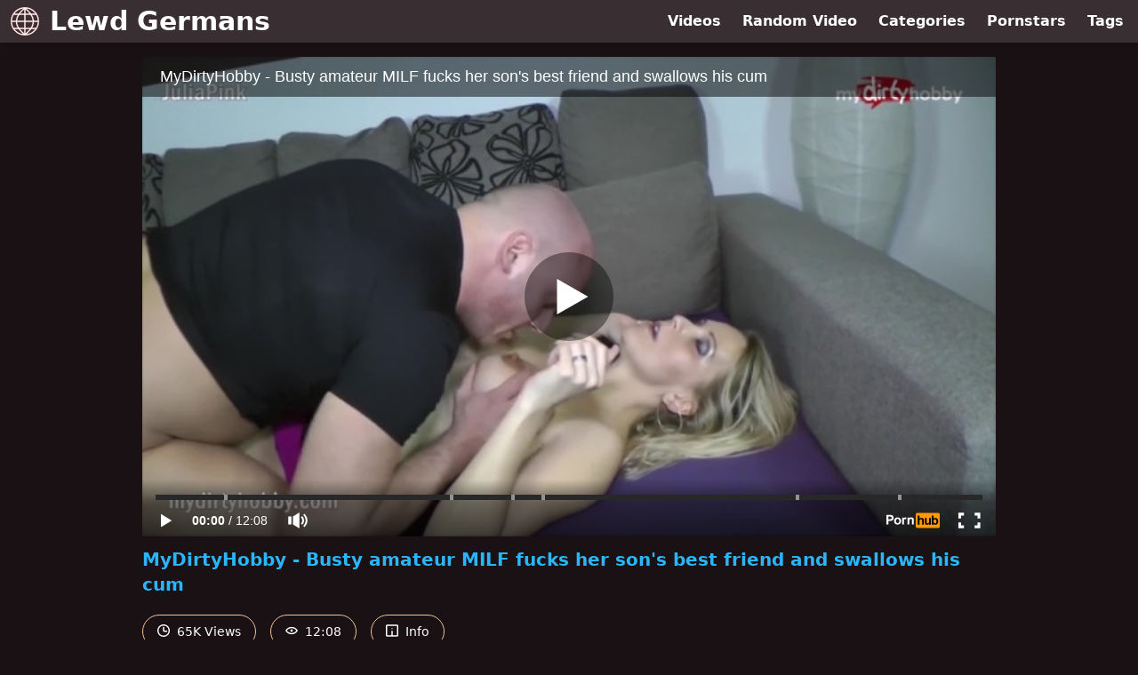

--- FILE ---
content_type: text/html; charset=UTF-8
request_url: https://www.pornhub.com/embed/ph5f2115b6edf6f
body_size: 10994
content:
<!DOCTYPE html>
<html>
<head>
    	    <link rel="canonical" href="https://www.pornhub.com/view_video.php?viewkey=ph5f2115b6edf6f" />
    	<title>Embed Player - Pornhub.com</title>
            <meta name="robots" content="noindex, indexifembedded" />
    	<link rel="shortcut icon" href="https://ei.phncdn.com/www-static/favicon.ico?cache=2026011301" />
			<link rel="dns-prefetch" href="//ki.phncdn.com/">
		<link rel="dns-prefetch" href="//es.phncdn.com">
		<link rel="dns-prefetch" href="//cdn1d-static-shared.phncdn.com">
		<link rel="dns-prefetch" href="//apis.google.com">
		<link rel="dns-prefetch" href="//ajax.googleapis.com">
		<link rel="dns-prefetch" href="//www.google-analytics.com">
		<link rel="dns-prefetch" href="//twitter.com">
		<link rel="dns-prefetch" href="//p.twitter.com">
		<link rel="dns-prefetch" href="//platform.tumblr.com">
		<link rel="dns-prefetch" href="//platform.twitter.com">
		<link rel="dns-prefetch" href="//ads.trafficjunky.net">
		<link rel="dns-prefetch" href="//ads2.contentabc.com">
		<link rel="dns-prefetch" href="//cdn1.ads.contentabc.com">
		<link rel="dns-prefetch" href="//media.trafficjunky.net">
		<link rel="dns-prefetch" href="//cdn.feeds.videosz.com">
		<link rel="dns-prefetch" href="//cdn.niche.videosz.com">
		<link rel="dns-prefetch" href="//cdn1-smallimg.phncdn.com">
		<link rel="dns-prefetch" href="//m2.nsimg.net">
        <link rel="dns-prefetch" href="//imagetransform.icfcdn.com">
		<script>
        var COOKIE_DOMAIN = 'pornhub.com';
    	var page_params = {};
	</script>

        <script src="https://media.trafficjunky.net/js/holiday-promo.js"></script>
	<style>
        body {
            background: #000 none repeat scroll 0 0;
            color: #fff;
            font-family: Arial,Helvetica,sans-serif;
            font-size: 12px;
        }
        
        .removedVideo {
            width:100%;
        }
        
        .removedVideoText {
            display: block;
            text-align: center;
            padding: 0.5%;
            color: #FFFFFF;
            font-size: 1.2em;
        }
        
        .videoEmbedLink {
            position: absolute;
            top: -20px;
            left: 0;
        }
        
		.userMessageSection {
			text-align: center;
			color: #fff;
			font-family: Arial, Helvetica, sans-serif;
			padding: 20px;
			z-index: 10;
			height: 225px;
			margin: auto;
			top: 0;
			bottom: 0;
			left: 0;
			right: 0;
			position: absolute;
			box-sizing: border-box;

            &.notAvailable {
                height: 100%;

                h2 {
                    position: absolute;
                    top: 50%;
                    left: 50%;
                    transform: translate(-50%, -50%);
                }
            }
		}

		.userMessageSection a,
		.userMessageSection a:visited {
			color: #f90;
			text-decoration: none;
			cursor: pointer;
		}

		.userMessageSection a:hover {
			text-decoration: underline;
		}

		.userMessageSection h2 {
			color: #fff;
			font-family: Arial, Helvetica, sans-serif;
			font-size: 22px;
			font-weight: normal;
			height: 56px;
			line-height: 28px;
			margin: 0 auto 20px;
			padding: 0;
			text-align: center;
			width: 300px;
		}

		a.orangeButton {
			color: #000;
			background: #f90;
			border-radius: 4px;
			-webkit-border-radius: 4px;
			-moz-border-radius: 4px;
			-ms-border-radius: 4px;
			box-sizing: border-box;
			color: rgb(20, 20, 20);
			cursor: pointer;
			display: inline-block;
			font-size: 20px;
			height: 49px;
			margin-bottom: 15px;
			padding: 13px 15px;
			position: relative;
			text-align: center;
			text-decoration: none;
			width: 486px;
			border: 0;
		}

		a.orangeButton:hover {
			background: #ffa31a;
			text-decoration: none;
		}

		a.orangeButton:visited {
			color: #000;
		}

		p.last {
			font-size: 14px;
		}

		#currentVideoImage {
			opacity: .3;
			position: absolute;
			left: 0;
			top: 0;
			min-width: 100%;
			min-height: 100%;
		}

		@media all and (max-width: 520px) {
			.userMessageSection h2 {
				font-size: 18px;
				line-height: 20px;
				width: auto;
				margin-bottom: 10px;
			}
			a.orangeButton {
				width: 95%;
				font-size: 18px;
				height: 45px;
			}

			p.last {
				font-size: 12px;
			}
		}

	</style>

    </head>

<body style="position: absolute; margin:0px; height:100%; width:100%; background: #000">
			
    <script>
        var TEXTLINKS = [{
            'campaignId': '3592',
            'clickUrl': 'https://mydirtyhobby.com/topvideos/month/?ats=eyJhIjo4NzUyLCJjIjo0MzMxOTAwNSwibiI6MjEsInMiOjI0MSwiZSI6OTQ0OSwicCI6Mn0=&atc=MDH-TL3&lc=en',
            'closeButton': true,
            'duration': -1,
            'label': 'Click <span style=\"text-decoration:underline\">here</span> to watch the full scene!',
            'left': "10px",
            'time': 0,
            'top': "10px",
            'trackUrls': {},
			'infoUrl': ""        }];
    </script>

<style>
	body {
		background: #000 none repeat scroll 0 0;
		color: #fff;
		font-family: Arial,Helvetica,sans-serif;
		font-size: 12px;
	}
	a {
		outline-style: none;
		text-decoration: none;
		color: #f90;
	}
	* {
		margin: 0;
		padding: 0;
	}
	.clear{
		clear: both;
	}
	.removedVideo{
		width:100%;
	}
	.removedVideoText, .removedVideoTextPornhub{
		display: block;
		text-align: center;
		padding: 0.5%;
		color: #FFFFFF;
		font-size: 1.2em;
	}
	.removedVideo ul {
		margin:0 auto;
		width:55%;
		height:auto;
		display: block;
	}
	.removedVideo ul li{
		list-style:none;
		display: block;
		width: 25%;
		height: auto;
		float: left;
		border-top: 2px solid #000;
		border-left: 2px solid #000;
		border-bottom: 2px solid #000;
		position: relative;
		display: block;
		box-sizing: border-box;
		background-color: #000;
	}
	.removedVideo ul li:nth-child(2n+1){
		border-right: 2px solid #000;
	}
	.removedVideo ul li a{
		display: block;
		width: 100%;
		height: 100%;
		color: #000000;
	}
	.duration{
		position: absolute;
		bottom:5px;
		left:5px;
		display: none;
		color: #FFFFFF;
	}
	.titleRelated{
		position: absolute;
		top:0;
		display: none;
		color: #f90;
	}
	.voteRelated{
		position: absolute;
		display: none;
		bottom:5px;
		right:5px;
		color: #FFFFFF;
	}
	.icon-thumb-up{
		top: 1px;
		float: right;
		border: 0;
		background: transparent url(https://ei.phncdn.com/www-static/images/sprite-pornhub-nf.png?cache=2026011301) scroll no-repeat 0 0;
		background-position: -72px -225px;
		width: 15px;
		height: 14px;
		margin-left: 4px;
	}
	.privateOverlay{
		position: absolute;
		z-index: 100;
		top: 0;
		width: 100%;
	}
	.private-vid-title{
		position: absolute;
		bottom:5%;
		width:100%;
		z-index: 150;
		text-align: center;
		font-size: 1em;
	}
	.wrapper{
		position: absolute;
		top:0;
		bottom: 0;
		right: 0;
		left: 0;
		z-index: 1;
		display: block;
	}
	.selectVideoThumb:hover .wrapper{
		background-color: #0c0c0c;
		opacity: 0.7;
	}
	.selectVideoThumb:hover .voteRelated{
		display: block;
		z-index: 20;
	}
	.selectVideoThumb:hover .titleRelated{
		display: block;
		z-index: 30;
	}
	.selectVideoThumb:hover .duration{
		display: block;
		z-index: 40;
	}
    .videoEmbedLink {
        position: absolute;
        top: 0;
        left: 0;
        pointer-events: none;
        color: transparent;
    }
	@media screen and (max-width: 1024px) {
		.removedVideo ul {
			width: 70%;
		}
		.removedVideoText{
			padding: 0.2%;
			font-size: 1.1em;
		}

	}
</style>

<script type="text/javascript">
		var compaignVersion = '-html5';
	try {
		var fo = new ActiveXObject('ShockwaveFlash.ShockwaveFlash');
		if (fo) {
			compaignVersion = '';
		}
	} catch (e) {
		if (navigator.mimeTypes
				&& navigator.mimeTypes['application/x-shockwave-flash'] != undefined
				&& navigator.mimeTypes['application/x-shockwave-flash'].enabledPlugin) {
			compaignVersion = '';

		}
	}

	function getUrlVars() {
		var vars = {},
		    parts = window.location.href.replace(/[?&]+([^=&]+)=([^&]*)/gi, function(m,key,value) {
                vars[key] = value;
            });
		return vars;
	}
</script>
	
	
<script type="text/javascript">
		document.addEventListener("click", function (e) {
		var element =  document.getElementById('removedwrapper'),
			urlToGo = '/view_video.php?viewkey=ph5f2115b6edf6f&utm_source=www.lewdgermans.com&utm_medium=embed&utm_campaign=embed-removed'+compaignVersion;
		if (document.body.contains(element)) {
			// Element exists and list of video build.
			var level = 0;
			for (var element = e.target; element; element = element.parentNode) {
				if (element.id === 'x') {
					document.getElementsByClassName("selectVideoThumb").innerHTML = (level ? "inner " : "") + "x clicked";
					return;
				}
				level++;
			}
			if (level!==10){
				window.open(urlToGo, '_blank');
			}
		}
	});
</script>


		<input type="hidden" target="_blank" rel="noopener noreferrer" class="goToUrl" />
	<input type="hidden" target="_blank" rel="noopener noreferrer" class="goToUrlLogo" />
	
		
        <script src="https://cdn1d-static-shared.phncdn.com/html5player/videoPlayer/es6player/8.7.0/desktop-player.min.js"></script>

		<script>

						var flashvars = {"isVR":0,"domain":false,"experimentId":"experimentId unknown","searchEngineData":null,"maxInitialBufferLength":1,"disable_sharebar":0,"htmlPauseRoll":"false","htmlPostRoll":"false","autoplay":"false","autoreplay":"false","video_unavailable":"false","pauseroll_url":"","postroll_url":"","toprated_url":"https:\/\/www.pornhub.com\/video?o=tr&t=m","mostviewed_url":"https:\/\/www.pornhub.com\/video?o=mv&t=m","language":"en","isp":"amazon.com","geo":"united states","customLogo":"https:\/\/ei.phncdn.com\/www-static\/images\/pornhub_logo_straight.svg?cache=2026011301","trackingTimeWatched":false,"tubesCmsPrerollConfigType":"new","adRollGlobalConfig":[{"delay":[900,2000,3000],"forgetUserAfter":86400,"onNth":0,"skipDelay":5,"skippable":true,"vastSkipDelay":false,"json":"https:\/\/www.pornhub.com\/_xa\/ads?zone_id=1993741&site_id=2&preroll_type=json&channel%5Bcontext_tag%5D=mydirtyhobby%2Cgerman%2Camateur%2Cdeutsche%2Cmilf%2Cswallow%2Cass-eating%2Cbig-boobs%2Cbusty%2Crough-fuck%2Ccumshot%2Cblowjob%2Cblonde%2Criding%2Cclose-up%2Cfingering&channel%5Bcontext_category%5D=Amateur%2CBabe%2CBig-Tits%2CBlowjob%2CCumshot%2CMILF%2CGerman%2CPussy-Licking&channel%5Bcontext_pornstar%5D=&channel%5Binfo%5D=%7B%22actor_id%22%3A1493869%2C%22content_type%22%3A%22partner%22%2C%22video_id%22%3A337328161%2C%22timestamp%22%3A1768365239%2C%22hash%22%3A%227c96e032c59c9ec64e7eb7569cf13ed1%22%2C%22session_id%22%3A%22120812261920630584%22%7D&noc=0&cache=1768365239&t_version=2026011301.ded8391&channel%5Bsite%5D=pornhub","user_accept_language":"","startPoint":0,"maxVideoTimeout":2000},{"delay":[900,2000,3000],"forgetUserAfter":86400,"onNth":0,"skipDelay":5,"skippable":true,"vastSkipDelay":false,"json":"https:\/\/www.pornhub.com\/_xa\/ads?zone_id=&site_id=2&preroll_type=json&channel%5Bcontext_tag%5D=mydirtyhobby%2Cgerman%2Camateur%2Cdeutsche%2Cmilf%2Cswallow%2Cass-eating%2Cbig-boobs%2Cbusty%2Crough-fuck%2Ccumshot%2Cblowjob%2Cblonde%2Criding%2Cclose-up%2Cfingering&channel%5Bcontext_category%5D=Amateur%2CBabe%2CBig-Tits%2CBlowjob%2CCumshot%2CMILF%2CGerman%2CPussy-Licking&channel%5Bcontext_pornstar%5D=&channel%5Binfo%5D=%7B%22actor_id%22%3A1493869%2C%22content_type%22%3A%22partner%22%2C%22video_id%22%3A337328161%2C%22timestamp%22%3A1768365239%2C%22hash%22%3A%227c96e032c59c9ec64e7eb7569cf13ed1%22%2C%22session_id%22%3A%22120812261920630584%22%7D&noc=0&cache=1768365239&t_version=2026011301.ded8391&channel%5Bsite%5D=pornhub","user_accept_language":"","startPoint":100,"maxVideoTimeout":2000}],"embedCode":"<iframe src=\"https:\/\/www.pornhub.com\/embed\/ph5f2115b6edf6f\" frameborder=\"0\" width=\"560\" height=\"340\" scrolling=\"no\" allowfullscreen><\/iframe>","hidePostPauseRoll":false,"video_duration":728,"actionTags":"Blowjob:60,Titty Fucking:259,Pussy Licking:313,Fingering:340,Reverse Cowgirl:564,Facial:654","link_url":"https:\/\/www.pornhub.com\/view_video.php?viewkey=ph5f2115b6edf6f","related_url":"https:\/\/www.pornhub.com\/api\/v1\/video\/player_related_datas?id=337328161","video_title":"MyDirtyHobby - Busty amateur MILF fucks her son's best friend and swallows his cum","image_url":"https:\/\/ei.phncdn.com\/videos\/202007\/29\/337328161\/thumbs_30\/(m=eaAaGwObaaaa)(mh=IUK5UGYUDX0u4fHF)7.jpg","defaultQuality":[720,480,240,1080],"vcServerUrl":"\/svvt\/add?stype=evv&svalue=337328161&snonce=44qs59uuvqtrg9gz&skey=2b0d5cc4aca448868efa1a3153599e291b1fc9748d222cffab93d5f489f9da49&stime=1768365239","service":"","mediaPriority":"hls","mediaDefinitions":[{"group":1,"height":480,"width":854,"defaultQuality":true,"format":"hls","videoUrl":"https:\/\/ee-h.phncdn.com\/hls\/videos\/202007\/29\/337328161\/480P_2000K_337328161.mp4\/master.m3u8?validfrom=1768361639&validto=1768368839&ipa=1&hdl=-1&hash=%2BSS19XsTn5aMqkopxljI6vnRHns%3D","quality":"480","segmentFormats":{"audio":"ts_aac","video":"mpeg2_ts"}},{"group":1,"height":1080,"width":1920,"defaultQuality":false,"format":"mp4","videoUrl":"https:\/\/www.pornhub.com\/video\/get_media?s=eyJrIjoiMzk4YzU2Njk2MjRhN2RkMDVhMzI5MmUxODkwMDIwNDIxZjFiNzE5ZDc1MjYxZWVkZTkxZjU2YzUxMGYzYzJlZiIsInQiOjE3NjgzNjUyMzl9&v=ph5f2115b6edf6f&e=1&t=p","quality":[],"remote":true}],"isVertical":"false","video_unavailable_country":"false","mp4_seek":"ms","hotspots":[3651,392,350,348,337,324,317,328,332,323,338,340,339,302,301,282,292,287,301,289,273,277,274,267,289,282,278,273,259,248,255,252,241,242,248,262,281,288,280,261,254,245,248,253,252,269,296,365,288,281,278,286,284,265,249,253,238,271,246,257,284,272,286,286,290,285,306,289,307,313,327,323,325,311,301,300,315,293,272,252,243,245,255,237,271,249,263,274,275,234,223,216,203,221,236,230,195,213,210,211,198,206,206,192,188,202,181,184,178,189,195,194,216,218,206,207,212,202,199,198,193,196,202,200,192,193,181,182,194,220,239,248,242,241,237,220,212,194,186,179,179,176,166,162,143],"thumbs":{"samplingFrequency":4,"type":"normal","cdnType":"regular","isVault":0,"urlPattern":"https:\/\/ei.phncdn.com\/videos\/202007\/29\/337328161\/timeline\/160x90\/(m=eGCaiCObaaaa)(mh=t_izPnh3zlfjOyy4)S{7}.jpg","spritePatterns":["https:\/\/ei.phncdn.com\/videos\/202007\/29\/337328161\/timeline\/160x90\/(m=eGCaiCObaaaa)(mh=t_izPnh3zlfjOyy4)S0.jpg","https:\/\/ei.phncdn.com\/videos\/202007\/29\/337328161\/timeline\/160x90\/(m=eGCaiCObaaaeSlnYk7T5ErgyKbgyU5fzY5LzM5MzKbNySjMxOlT2kJT0CRSxIXgyWlhyEzQyCrn4odacqoaeo0aaaa)(mh=C55jGwdoBjPV0r2F)S0.jpg","https:\/\/ei.phncdn.com\/videos\/202007\/29\/337328161\/timeline\/160x90\/(m=eGCaiCObaaaeSlnYk7T5ErgyKbgyU5fzY5LzM5MzKbNySjMxOlT2kJT0CRSxIXgyWlhyEzQyCrn4odacqoaeo0aaaac2LgzL92CVidmYadm38Im58YmZCZmYGtm2eZl0LwBLXwAUv2lXydm4LdmVmLmUOgCNbabihachAaaaa)(mh=vKXhsqQ1YMessauc)S0.jpg","https:\/\/ei.phncdn.com\/videos\/202007\/29\/337328161\/timeline\/160x90\/(m=[base64])(mh=yq7gR5mmHZpVjY0t)S0.jpg","https:\/\/ei.phncdn.com\/videos\/202007\/29\/337328161\/timeline\/160x90\/(m=[base64])(mh=s9kxbxHNmpCDxGnQ)S0.jpg","https:\/\/ei.phncdn.com\/videos\/202007\/29\/337328161\/timeline\/160x90\/(m=[base64])(mh=wQA_f8wz0jnQnhac)S0.jpg","https:\/\/ei.phncdn.com\/videos\/202007\/29\/337328161\/timeline\/160x90\/(m=[base64])(mh=nRnEra-hqapvNsOE)S0.jpg","https:\/\/ei.phncdn.com\/videos\/202007\/29\/337328161\/timeline\/160x90\/(m=[base64])(mh=oqwQbIHIJlvaKJ-8)S0.jpg"],"thumbHeight":"90","thumbWidth":"160"},"browser_url":"https:\/\/www.lewdgermans.com\/","morefromthisuser_url":"\/users\/mydirtyhobby\/videos","options":"iframe","cdn":"haproxy","startLagThreshold":1000,"outBufferLagThreshold":2000,"appId":"1111","cdnProvider":"ht","nextVideo":[],"video_id":337328161},
			    utmSource = document.referrer.split('/')[2];

			if (utmSource == '' || (utmSource == undefined)){
				utmSource = 'www.pornhub.com';
			}

		</script>
		<style>
			#player {
				width:100%;
				height:100%;
				padding:0;
				margin:0;
			}
			p.unavailable {
				background-color: rgba(0,0,0,0.7);
				bottom: 0;
				left: 0;
				font-size: 3em;
				padding: 40px;
				position: absolute;
				right: 0;
				text-align: center;
				top: 0;
				z-index: 999;
			}
		</style>
		<div id="player">
            <div id="player-placeholder">
                                    <picture>
                        <img src="https://ei.phncdn.com/videos/202007/29/337328161/thumbs_30/(m=eaAaGwObaaaa)(mh=IUK5UGYUDX0u4fHF)7.jpg" alt="MyDirtyHobby - Busty amateur MILF fucks her son's best friend and swallows his cum">
                    </picture>
                            </div>
        </div>
        <script type="text/javascript" >
                        // General Vars
            var embedredirect = {
                    mftuUrl : false,
                    mostViewedUrl : false,
                    relatedUrl : false,
                    topRatedUrl : false,
                    onFullscreen: false,
                    videoArea: false,
                    relatedBtns: false,
                    onMenu : false,
                    watchHD : false,
                    mode: 'affiliate'
                },
                phWhiteliste = [
                    "www.keezmovies.com"
                ],
                vastArray = [],
                isVr 		= flashvars.isVR,
                hasPingedVcServer = false;
                //globalPrerollSwitch = typeof flashvars.tubesCmsPrerollConfigType != 'undefined' ? flashvars.tubesCmsPrerollConfigType : null;

            // Function to white
            function whiteListeEmbedSite(){
                return phWhiteliste.indexOf(utmSource)>=0;
            }

            // Build the variables to send to the player
            if (!whiteListeEmbedSite()){
                embedredirect = {
                    mftuUrl : flashvars.morefromthisuser_url,
                    mostViewedUrl :flashvars.mostviewed_url,
                    relatedUrl : flashvars.link_url,
                    topRatedUrl : flashvars.toprated_url,
                    onFullscreen : false,
                    videoArea: false,
                    relatedBtns: false,
                    onMenu : true,
                    watchHD : false,
                    mode: 'embedded'
                };
            }

                        if (typeof flashvars.preroll !== 'undefined' && typeof page_params.holiday_promo_prem != 'undefined' && (typeof isVr !== 'undefined' && !isVr)) {
                for (var k = 0; k < flashvars.preroll.campaigns.length; k++) {
                    var obj 		= flashvars.preroll.campaigns[k],
                        clickArea   = {};

                    if(obj.clickableAreasByPlatform) {
                        var defaultValues = {
                            video: true,
                            link: true
                        }
                        clickArea = obj.clickableAreasByPlatform.pc ?  obj.clickableAreasByPlatform.pc : defaultValues;
                    }

                    vastObject = {
                        xml 			: obj.vastXml, //backend value from CMS
                        vastSkipDelay	: false,

                        rollSettings: {
                            onNth 			: obj.on_nth, //backend value from CMS
                            skipDelay 		: obj.skip_delay, //backend value from CMS
                            siteName        : 'Pornhub',
                            forgetUserAfter : obj.forgetUserAfter, //backend value from CMS
                            campaignName 	: obj.campaign_name,
                            skippable       : obj.skippable, //backend value from CMS
                            clickableAreas  : clickArea, //The objects or areas on the screen that the user can click to visit the url
                            campaignWeight	: obj.percentChance
                        }
                    };
                    vastArray.push(vastObject);
                }
            }

            /**
             * Function to convert events config to compatibility with Player version less than 6.1.*
             * @method getLegacyEventsConfig
             * @param {Object} eventsConfig
             * @return {{}} legacyEventsConfig
             */

            function getLegacyEventsConfig(eventsConfig) {
                let legacyNamesMap = {
                    'fullscreen.changed': 'onFullscreen',
                    'player.redirected' : 'onRedirect',
                    'playback.playing': 'onPlay'
                };

                return Object.entries(eventsConfig).reduce(function (acc, arr) {
                    var obj = {},
                        fileName = legacyNamesMap[arr[0]] || arr[0];
                    obj[fileName] = function (i, e, o) {
                        arr[1](o, i, e);
                    };
                    return Object.assign({}, acc, obj);
                }, {});
            }

            function registerPlayerEvents() {
                let events = {
                    // On Video Fulscreen -  HTML5 video feed trick
                    "fullscreen.changed": function(o, i) {
                        if(typeof triggerFullScreenDisplay == 'function') triggerFullScreenDisplay(i);
                    },
                    'player.redirected': function(){
                        if (typeof htEmbedTrack == 'object' && typeof htEmbedTrack.track == 'function') {
                            htEmbedTrack.track();
                        }
                    },
                    "playback.playing": function() {
                        if (flashvars.vcServerUrl == null) {
                            return;
                        }

                        setTimeout(function () {
                            if (!hasPingedVcServer) {
                                hasPingedVcServer = true;

                                var request1 = new XMLHttpRequest();
                                request1.open("GET", flashvars.vcServerUrl);
                                if (typeof liuIdOrNull !== 'undefined' && liuIdOrNull) {
                                    request1.setRequestHeader('__m', liuIdOrNull);
                                }
                                request1.send();
                            }
                        }, 10000);
                    }
                },
                playerVersion = MGP && MGP.buildInfo.playerVersion;
                return parseFloat(playerVersion) < 6.1 ? getLegacyEventsConfig(events) : events;
            }

            
            function loadThePlayer(){
                var forceAutoPlay	= getUrlVars()['autoplay'];
                                if (forceAutoPlay == undefined || forceAutoPlay != 1){
                    forceAutoPlay = false;
                } else {
                    forceAutoPlay = true;
                }

                var showOnPauseVal = !flashvars.hidePostPauseRoll;

                
                MGP.createPlayer('player', {
                    autoplay: {
                        enabled: forceAutoPlay, // Value is determined in settings.js
						initialState: true,
						retryOnFailure: false,
						switch: 'buttonbar', // 'menu' || 'buttonbar' || 'none'
                    },
                    deviceType: 'desktop',
                    quickSetup: 'pornhub',
                    embeds: {
                        enabled:true,
                        domain: true,
                        redirect:{
                            logoUrl: flashvars.link_url,
                            mftuUrl: embedredirect.mftuUrl,
                            mostViewedUrl: embedredirect.mostViewedUrl,
                            onFullscreen: embedredirect.onFullscreen,
                            onMenu: embedredirect.onMenu,
                            relatedUrl: embedredirect.relatedUrl,
                            sharebar:false,
                            topRatedUrl: embedredirect.topRatedUrl,
                            videoArea: embedredirect.videoArea
                        },
                        watchHD: embedredirect.watchHD,
                        utmRedirect:{
                            logo: true,
                            relatedBtns: embedredirect.relatedBtns,
                            thumbs: true,
                            videoArea: embedredirect.videoArea
                        }
                    },
                    mainRoll: {
                        actionTags: flashvars.actionTags,
                        mediaPriority: flashvars.mediaPriority,
                        mediaDefinition: flashvars.mediaDefinitions,
                        poster: flashvars.image_url,
                        thumbs: {
                            urlPattern: flashvars.thumbs.urlPattern,
                            samplingFrequency: flashvars.thumbs.samplingFrequency,
                            thumbWidth: flashvars.thumbs.thumbWidth,
                            thumbHeight: flashvars.thumbs.thumbHeight
                        },
                        duration: flashvars.video_duration,
                        title: flashvars.video_title,
                        videoUnavailableMessage: '',
                        videoUrl: flashvars.link_url,
                        textLinks: (typeof TEXTLINKS !== 'undefined') ? TEXTLINKS : []
                    },

                    hlsConfig: {
                        maxInitialBufferLength: flashvars.maxInitialBufferLength,
                        maxBufferLength: 20,
                        maxMaxBufferLength: 20
                    },

                    features:{
                        grid: true,
                        share: false,
                        logo: true,
                        themeColor: '#f6921e',
                        cinema: false,
                        options:false,
                        hideControlsTimeout: 2,
                        qualityInControlBar: true
                    },
                    referrerUrl:utmSource,
                    menu: {
                        relatedUrl: flashvars.related_url,
						relatedData: [["https:\/\/pix-fl.phncdn.com\/c6371\/videos\/202510\/08\/25441915\/original_25441915.mp4\/plain\/ex:1:no\/bg:0:0:0\/rs:fit:160:120\/vts:218?hdnea=st=1768365239~exp=1768451639~hdl=-1~hmac=20e36d115445a7f15297fb2c9fe2642decb2b0a6","Pregnant MILF mom takes stranger&#039;s cock up her cunt - MyDirtyHobby German amateur sex","5:12",82,"https:\/\/www.pornhub.com\/view_video.php?viewkey=68e6a0f62ecfc",400487,"https:\/\/kw.phncdn.com\/c6251\/videos\/202510\/08\/25441915\/360P_400K_25441915.webm?hdnea=st=1768365239~exp=1768368839~hdl=-1~hmac=e54f90f2609ba7f71a4515b2e139972b9373e422","mydirtyhobby","https:\/\/www.pornhub.com\/channels\/mydirtyhobby","https:\/\/ei.phncdn.com\/www-static\/images\/channel-badge.svg",{"isWatched":false,"isFree":false,"isCC":false,"isInteractive":false,"languageCode":"de","hasTrophy":false,"hasCheckmark":true,"isChannel":true,"highResThumb":"https:\/\/pix-fl.phncdn.com\/c6371\/videos\/202510\/08\/25441915\/original_25441915.mp4\/plain\/ex:1:no\/bg:0:0:0\/rs:fit:323:182\/vts:218?hdnea=st=1768365239~exp=1768451639~hdl=-1~hmac=c355524c7f52a076e55acfb819316748e5a04464"}],["https:\/\/pix-fl.phncdn.com\/c6251\/videos\/202510\/17\/26609895\/original\/0199f387-d2a7-729a-8203-631e60c0d422.jpg\/plain\/rs:fit:160:120?hdnea=st=1768365239~exp=1768451639~hdl=-1~hmac=f98a0e78a996036a661c61a80a534fbf77c5859f","BRAZZERS - Pink-Haired Babe Lily Lou Throws A Birthday Gangbang Party With A House Full Of Cocks","50:33",85,"https:\/\/www.pornhub.com\/view_video.php?viewkey=68f2305439d82",2061962,"https:\/\/kw.phncdn.com\/c6251\/videos\/202510\/17\/26609895\/360P_400K_26609895.webm?hdnea=st=1768365239~exp=1768368839~hdl=-1~hmac=32ac75b736f8fc4757c7bdd3c4b4ec0b47210943","Brazzers","https:\/\/www.pornhub.com\/channels\/brazzers","https:\/\/ei.phncdn.com\/www-static\/images\/channel-badge.svg",{"isWatched":false,"isFree":false,"isCC":false,"isInteractive":false,"languageCode":"","hasTrophy":true,"hasCheckmark":false,"isChannel":true,"highResThumb":"https:\/\/pix-fl.phncdn.com\/c6251\/videos\/202510\/17\/26609895\/original\/0199f387-d2a7-729a-8203-631e60c0d422.jpg\/plain\/rs:fit:323:182?hdnea=st=1768365239~exp=1768451639~hdl=-1~hmac=f98a0e78a996036a661c61a80a534fbf77c5859f"}],["https:\/\/ei.phncdn.com\/videos\/202502\/15\/464600285\/original\/(m=eGcEGgaaaa)(mh=sF8NxpDo1Faw0WYC)7.jpg","Cheating German MILF Lisa Sophie seduces her son&#039;s friend &amp; lets him fuck her cunt - MyDirtyHobby","5:05",80,"https:\/\/www.pornhub.com\/view_video.php?viewkey=67b0d3013a81b",814537,"https:\/\/kw.phncdn.com\/videos\/202502\/15\/464600285\/360P_400K_464600285.webm?hdnea=st=1768365239~exp=1768368839~hdl=-1~hmac=3b94eaac7d26e29bee36bc6b56095f3d7f6e5b14","mydirtyhobby","https:\/\/www.pornhub.com\/channels\/mydirtyhobby","https:\/\/ei.phncdn.com\/www-static\/images\/channel-badge.svg",{"isWatched":false,"isFree":false,"isCC":false,"isInteractive":false,"languageCode":"de","hasTrophy":false,"hasCheckmark":true,"isChannel":true,"highResThumb":"https:\/\/ei.phncdn.com\/videos\/202502\/15\/464600285\/original\/(m=edLTGgaaaa)(mh=GdzJWfEDKoAcaxZ9)7.jpg"}],["https:\/\/pix-cdn77.phncdn.com\/c6371\/videos\/202509\/29\/24368735\/original_24368735.mp4\/plain\/ex:1:no\/bg:0:0:0\/rs:fit:160:120\/vts:644?hash=RvMPZ_Rf9SgZa8GoPeCvbgttF-k=&validto=1768451639","Lucky guy fucks teen stepsis &amp; her best friend in threesome - MyDirtyHobby German amateur sex","15:09",82,"https:\/\/www.pornhub.com\/view_video.php?viewkey=68dade2189c4b",236909,"https:\/\/kw.phncdn.com\/c6251\/videos\/202509\/29\/24368735\/360P_400K_24368735.webm?hdnea=st=1768365239~exp=1768368839~hdl=-1~hmac=bedd9869caf04b53aac5320d92864c418b583ed4","mydirtyhobby","https:\/\/www.pornhub.com\/channels\/mydirtyhobby","https:\/\/ei.phncdn.com\/www-static\/images\/channel-badge.svg",{"isWatched":false,"isFree":false,"isCC":false,"isInteractive":false,"languageCode":"de","hasTrophy":false,"hasCheckmark":true,"isChannel":true,"highResThumb":"https:\/\/pix-cdn77.phncdn.com\/c6371\/videos\/202509\/29\/24368735\/original_24368735.mp4\/plain\/ex:1:no\/bg:0:0:0\/rs:fit:323:182\/vts:644?hash=U5lpdNFuWuGt7PAj0UTsJhc2VVI=&validto=1768451639"}],["https:\/\/pix-fl.phncdn.com\/c6371\/videos\/202506\/22\/12513355\/original_12513355.mp4\/plain\/ex:1:no\/bg:0:0:0\/rs:fit:160:120\/vts:218?hdnea=st=1768365239~exp=1768451639~hdl=-1~hmac=876c1bddac165862a00da0932e6a4820f54da31e","Lucky guy creampies German blonde during amateur sex - MyDirtyHobby German amateur sex","5:07",77,"https:\/\/www.pornhub.com\/view_video.php?viewkey=68583d99e0e33",667546,"https:\/\/kw.phncdn.com\/c6251\/videos\/202506\/22\/12513355\/360P_400K_12513355.webm?hdnea=st=1768365239~exp=1768368839~hdl=-1~hmac=94362507e47f8de2036cba76489defc96fee250b","mydirtyhobby","https:\/\/www.pornhub.com\/channels\/mydirtyhobby","https:\/\/ei.phncdn.com\/www-static\/images\/channel-badge.svg",{"isWatched":false,"isFree":false,"isCC":false,"isInteractive":false,"languageCode":"de","hasTrophy":false,"hasCheckmark":true,"isChannel":true,"highResThumb":"https:\/\/pix-fl.phncdn.com\/c6371\/videos\/202506\/22\/12513355\/original_12513355.mp4\/plain\/ex:1:no\/bg:0:0:0\/rs:fit:323:182\/vts:218?hdnea=st=1768365239~exp=1768451639~hdl=-1~hmac=592afde5cdee0ce1605b558d30acb50dde12fa79"}],["https:\/\/pix-cdn77.phncdn.com\/c6251\/videos\/202509\/02\/21227625\/original\/01990c1f-5c21-748c-ab77-15b6fe292a77.jpg\/plain\/rs:fit:160:120?hash=0K28tKQLwpIqu29AtPcYV1o1mUM=&validto=1768451639","REALITYJUNKIES - Busty Milf Gives Her Student Some Motivation To Study With A Sloppy BJ","15:30",83,"https:\/\/www.pornhub.com\/view_video.php?viewkey=68b6c0d1cad45",3249253,"https:\/\/kw.phncdn.com\/c6251\/videos\/202509\/02\/21227625\/360P_400K_21227625.webm?hdnea=st=1768365239~exp=1768368839~hdl=-1~hmac=b30667a08fdc7a981e3fdd1e86e7adf9ff6d4626","Reality Junkies","https:\/\/www.pornhub.com\/channels\/realityjunkies","https:\/\/ei.phncdn.com\/www-static\/images\/channel-badge.svg",{"isWatched":false,"isFree":false,"isCC":false,"isInteractive":false,"languageCode":"","hasTrophy":false,"hasCheckmark":false,"isChannel":true,"highResThumb":"https:\/\/pix-fl.phncdn.com\/c6251\/videos\/202509\/02\/21227625\/original\/01990c1f-5c21-748c-ab77-15b6fe292a77.jpg\/plain\/rs:fit:323:182?hdnea=st=1768365239~exp=1768451639~hdl=-1~hmac=99dbbf06301c9028d7219f29e1b8a60032759c49"}],["https:\/\/ei.phncdn.com\/videos\/202403\/20\/449838111\/original\/(m=q9ZY2-YbeGcEGgaaaa)(mh=RYOQyRQxeFVuUpeI)0.jpg","BRAZZERS - Watch The Most Famous Pornstars Getting Double Penetrated In A Hot Compilation","78:13",81,"https:\/\/www.pornhub.com\/view_video.php?viewkey=65facbcdbeb59",10400141,"https:\/\/kw.phncdn.com\/videos\/202403\/20\/449838111\/360P_400K_449838111.webm?hdnea=st=1768365239~exp=1768368839~hdl=-1~hmac=7641a3b0edeadaddcb80c1ff6d193c80242af3c5","Brazzers","https:\/\/www.pornhub.com\/channels\/brazzers","https:\/\/ei.phncdn.com\/www-static\/images\/channel-badge.svg",{"isWatched":false,"isFree":false,"isCC":false,"isInteractive":false,"languageCode":"","hasTrophy":true,"hasCheckmark":false,"isChannel":true,"highResThumb":"https:\/\/ei.phncdn.com\/videos\/202403\/20\/449838111\/original\/(m=q9ZY2-YbedLTGgaaaa)(mh=wmYVfBKRzU204B5X)0.jpg"}],["https:\/\/ei.phncdn.com\/videos\/202405\/29\/453135852\/original\/(m=q_-47LZbeGcEGgaaaa)(mh=IFYXhgIZa-dExuSl)0.jpg","Massive Tits Compilation Annabel Redd, Skylar Vox, Kay Lovely, Chloe Surreal &amp; More - TeamSkeet","80:53",79,"https:\/\/www.pornhub.com\/view_video.php?viewkey=66578dd380e5d",2179971,"https:\/\/kw.phncdn.com\/videos\/202405\/29\/453135852\/360P_400K_453135852.webm?hdnea=st=1768365239~exp=1768368839~hdl=-1~hmac=4f044273fb432c1a3e4540e7f56814fb7998c9a5","Team Skeet","https:\/\/www.pornhub.com\/channels\/teamskeet","https:\/\/ei.phncdn.com\/www-static\/images\/channel-badge.svg",{"isWatched":false,"isFree":false,"isCC":false,"isInteractive":false,"languageCode":"","hasTrophy":true,"hasCheckmark":false,"isChannel":true,"highResThumb":"https:\/\/ei.phncdn.com\/videos\/202405\/29\/453135852\/original\/(m=q_-47LZbedLTGgaaaa)(mh=N_h8C7D7lfyge_pB)0.jpg"}],["https:\/\/pix-fl.phncdn.com\/c6371\/videos\/202506\/28\/12922395\/original_12922395.mp4\/plain\/ex:1:no\/bg:0:0:0\/rs:fit:160:120\/vts:437?hdnea=st=1768365239~exp=1768451639~hdl=-1~hmac=e37ff3f2fc36f75a47a5154d6c7d6146bf2e930d","Fucking in the pool with horny German stepmom - MyDirtyHobby German amateur sex","10:12",77,"https:\/\/www.pornhub.com\/view_video.php?viewkey=68601a3a6a5fc",185887,"https:\/\/kw.phncdn.com\/c6251\/videos\/202506\/28\/12922395\/360P_400K_12922395.webm?hdnea=st=1768365239~exp=1768368839~hdl=-1~hmac=57e5473a52591648d662627d4402ff9aa460ccd2","mydirtyhobby","https:\/\/www.pornhub.com\/channels\/mydirtyhobby","https:\/\/ei.phncdn.com\/www-static\/images\/channel-badge.svg",{"isWatched":false,"isFree":false,"isCC":false,"isInteractive":false,"languageCode":"de","hasTrophy":false,"hasCheckmark":true,"isChannel":true,"highResThumb":"https:\/\/pix-cdn77.phncdn.com\/c6371\/videos\/202506\/28\/12922395\/original_12922395.mp4\/plain\/ex:1:no\/bg:0:0:0\/rs:fit:323:182\/vts:437?hash=L9ak8_gwBnzAZMdxvl9I206IdB4=&validto=1768451639"}],["https:\/\/pix-cdn77.phncdn.com\/c6251\/videos\/202508\/26\/20543665\/original\/0198ea52-deee-706c-971b-62995a155018.jpg\/plain\/rs:fit:160:120?hash=WOJ-cdembOCURHxuGDHkg0x3wds=&validto=1768451639","Blonde German MILF Dirty Tina Wants To Get Fucked Hard &amp; Deep","32:08",86,"https:\/\/www.pornhub.com\/view_video.php?viewkey=68adadbf111a5",959509,"https:\/\/kw.phncdn.com\/c6251\/videos\/202508\/26\/20543665\/360P_400K_20543665.webm?hdnea=st=1768365239~exp=1768368839~hdl=-1~hmac=7365ea296c802b7c18a8293dae0c3b3aeef54258","Mature NL","https:\/\/www.pornhub.com\/channels\/mature-nl","https:\/\/ei.phncdn.com\/www-static\/images\/channel-badge.svg",{"isWatched":false,"isFree":false,"isCC":false,"isInteractive":false,"languageCode":"de","hasTrophy":false,"hasCheckmark":false,"isChannel":true,"highResThumb":"https:\/\/pix-cdn77.phncdn.com\/c6251\/videos\/202508\/26\/20543665\/original\/0198ea52-deee-706c-971b-62995a155018.jpg\/plain\/rs:fit:323:182?hash=2WEYJG7dfEgggd_j1FfVor0OFNU=&validto=1768451639"}],["https:\/\/ei.phncdn.com\/videos\/202403\/29\/450311921\/original\/(m=qGWN1GZbeGcEGgaaaa)(mh=XnJXfIvF-k5sRbg2)0.jpg","Big Tits German MILF Susi Just Loves To Get Fucked Hard","10:38",88,"https:\/\/www.pornhub.com\/view_video.php?viewkey=6606b0dcad7d8",406184,"https:\/\/kw.phncdn.com\/videos\/202403\/29\/450311921\/360P_400K_450311921.webm?hdnea=st=1768365239~exp=1768368839~hdl=-1~hmac=96d630bfd3832d46165a496a3537b46a7a02b6ca","Mature NL","https:\/\/www.pornhub.com\/channels\/mature-nl","https:\/\/ei.phncdn.com\/www-static\/images\/channel-badge.svg",{"isWatched":false,"isFree":false,"isCC":false,"isInteractive":false,"languageCode":"","hasTrophy":false,"hasCheckmark":false,"isChannel":true,"highResThumb":"https:\/\/ei.phncdn.com\/videos\/202403\/29\/450311921\/original\/(m=qGWN1GZbedLTGgaaaa)(mh=b1QL--p0013mD91_)0.jpg"}],["https:\/\/ei.phncdn.com\/videos\/202505\/24\/469095475\/original\/(m=eGcEGgaaaa)(mh=-6YBJMxD3pqCAiAS)12.jpg","Cuckold husband shares German MILF wife in anal DP - MyDirtyHobby German amateur sex","5:01",73,"https:\/\/www.pornhub.com\/view_video.php?viewkey=683217931231d",178110,"https:\/\/kw.phncdn.com\/videos\/202505\/24\/469095475\/360P_400K_469095475.webm?hdnea=st=1768365239~exp=1768368839~hdl=-1~hmac=a9e8b1b988749d083728bdfebeb78a6689fdc1ac","mydirtyhobby","https:\/\/www.pornhub.com\/channels\/mydirtyhobby","https:\/\/ei.phncdn.com\/www-static\/images\/channel-badge.svg",{"isWatched":false,"isFree":false,"isCC":false,"isInteractive":false,"languageCode":"de","hasTrophy":false,"hasCheckmark":true,"isChannel":true,"highResThumb":"https:\/\/ei.phncdn.com\/videos\/202505\/24\/469095475\/original\/(m=edLTGgaaaa)(mh=UDEfZI2yE9-tWdZl)12.jpg"}],["https:\/\/ei.phncdn.com\/videos\/202405\/11\/452302961\/original\/(m=q481_JZbeGcEGgaaaa)(mh=qc452VTM8tBT8ut8)0.jpg","Sexy Maid With Dick Fucks Boss&#039;s Busty Wife","20:26",88,"https:\/\/www.pornhub.com\/view_video.php?viewkey=663eb6171582f",13981803,"https:\/\/kw.phncdn.com\/videos\/202405\/11\/452302961\/360P_400K_452302961.webm?hdnea=st=1768365239~exp=1768368839~hdl=-1~hmac=0de7f66409e604e3c7267866d5905fe21cc6267c","Futanari","https:\/\/www.pornhub.com\/channels\/futanari","https:\/\/ei.phncdn.com\/www-static\/images\/channel-badge.svg",{"isWatched":false,"isFree":false,"isCC":false,"isInteractive":false,"languageCode":"","hasTrophy":false,"hasCheckmark":false,"isChannel":true,"highResThumb":"https:\/\/ei.phncdn.com\/videos\/202405\/11\/452302961\/original\/(m=q481_JZbedLTGgaaaa)(mh=CAe9RKpzLtBretc-)0.jpg"}],["https:\/\/pix-fl.phncdn.com\/c6371\/videos\/202509\/06\/21693255\/original_21693255.mp4\/plain\/ex:1:no\/bg:0:0:0\/rs:fit:160:120\/vts:655?hdnea=st=1768365239~exp=1768451639~hdl=-1~hmac=806ccb8fad94dc7653e2c1e442295db8f536ff63","Stepsis wants anal creampie &amp; hard ass fucking - MyDirtyHobby German amateur sex","15:14",72,"https:\/\/www.pornhub.com\/view_video.php?viewkey=68bc590ba44c8",109490,"https:\/\/kw.phncdn.com\/c6251\/videos\/202509\/06\/21693255\/360P_400K_21693255.webm?hdnea=st=1768365239~exp=1768368839~hdl=-1~hmac=a8f25873fca69d032601e5ca3418f260f801f9be","mydirtyhobby","https:\/\/www.pornhub.com\/channels\/mydirtyhobby","https:\/\/ei.phncdn.com\/www-static\/images\/channel-badge.svg",{"isWatched":false,"isFree":false,"isCC":false,"isInteractive":false,"languageCode":"","hasTrophy":false,"hasCheckmark":true,"isChannel":true,"highResThumb":"https:\/\/pix-cdn77.phncdn.com\/c6371\/videos\/202509\/06\/21693255\/original_21693255.mp4\/plain\/ex:1:no\/bg:0:0:0\/rs:fit:323:182\/vts:655?hash=X6HJJFz4vxvhZlaGghRWQ-VuoJc=&validto=1768451639"}],["https:\/\/pix-cdn77.phncdn.com\/c6371\/videos\/202512\/02\/31523875\/original_31523875.mp4\/plain\/ex:1:no\/bg:0:0:0\/rs:fit:160:120\/vts:644?hash=7Wggfeako-dyvZMzvZsU7nMvThg=&validto=1768451639","Horny German MILFs KatiFrench &amp; Studentin Aneta are hungry for cock - MyDirtyHobby","15:02",86,"https:\/\/www.pornhub.com\/view_video.php?viewkey=692f1350d3655",43817,"https:\/\/kw.phncdn.com\/c6251\/videos\/202512\/02\/31523875\/360P_400K_31523875.webm?hdnea=st=1768365239~exp=1768368839~hdl=-1~hmac=c7d75fd924ad72072fb213f7dc43962797e51836","mydirtyhobby","https:\/\/www.pornhub.com\/channels\/mydirtyhobby","https:\/\/ei.phncdn.com\/www-static\/images\/channel-badge.svg",{"isWatched":false,"isFree":false,"isCC":false,"isInteractive":false,"languageCode":"de","hasTrophy":false,"hasCheckmark":true,"isChannel":true,"highResThumb":"https:\/\/pix-cdn77.phncdn.com\/c6371\/videos\/202512\/02\/31523875\/original_31523875.mp4\/plain\/ex:1:no\/bg:0:0:0\/rs:fit:323:182\/vts:644?hash=7gnYqVT_74uDGoizvXRJ6AHcfaw=&validto=1768451639"}],["https:\/\/ei.phncdn.com\/videos\/202308\/20\/437757271\/original\/(m=eGcEGgaaaa)(mh=EuE2uv2u0HKrSBoo)4.jpg","A dream with Kathy the busty woman","6:20",89,"https:\/\/www.pornhub.com\/view_video.php?viewkey=64e158cad6508",908392,"https:\/\/kw.phncdn.com\/videos\/202308\/20\/437757271\/360P_400K_437757271.webm?hdnea=st=1768365239~exp=1768368839~hdl=-1~hmac=e8dff237d67bdcf4deefbcba0a045397515c9cfc","SnakeDave","https:\/\/www.pornhub.com\/pornstar\/snake-dave","https:\/\/ei.phncdn.com\/www-static\/images\/verified-badge.svg",{"isWatched":false,"isFree":false,"isCC":false,"isInteractive":false,"languageCode":"de","hasTrophy":false,"hasCheckmark":true,"isChannel":false,"highResThumb":"https:\/\/ei.phncdn.com\/videos\/202308\/20\/437757271\/original\/(m=edLTGgaaaa)(mh=Xwh2v-iDwUe7CwfH)4.jpg"}]],
                        showOnPause: showOnPauseVal
                    },
                    events: registerPlayerEvents(),
                    vast: vastArray,
                    //vast: (globalPrerollSwitch == 'old') ? vastArray : null , // Call of the preroll campaign
                    //adRolls: ((globalPrerollSwitch == 'new' || typeof flashvars.preroll == 'undefined') && (typeof isVr !== 'undefined' && !isVr)) ? flashvars.adRollGlobalConfig : null,
                    eventTracking: {
                        params: {
                            cdn: flashvars.cdn,
                            videoId: typeof flashvars['video_id'] !== 'undefined' ? flashvars['video_id'] : '',
                            playerSource: 'embeds'
                        }
                    },
				});
            }

            var placeholder = document.getElementById('player-placeholder');
            if (placeholder && placeholder.remove && typeof placeholder.remove === 'function') {
                placeholder.remove();
            }
            loadThePlayer();

        </script>
                    <a class="videoEmbedLink" href="https://www.pornhub.com/view_video.php?viewkey=ph5f2115b6edf6f">MyDirtyHobby - Busty amateur MILF fucks her son's best friend and swallows his cum</a>
        	
	    </body>
</html>
